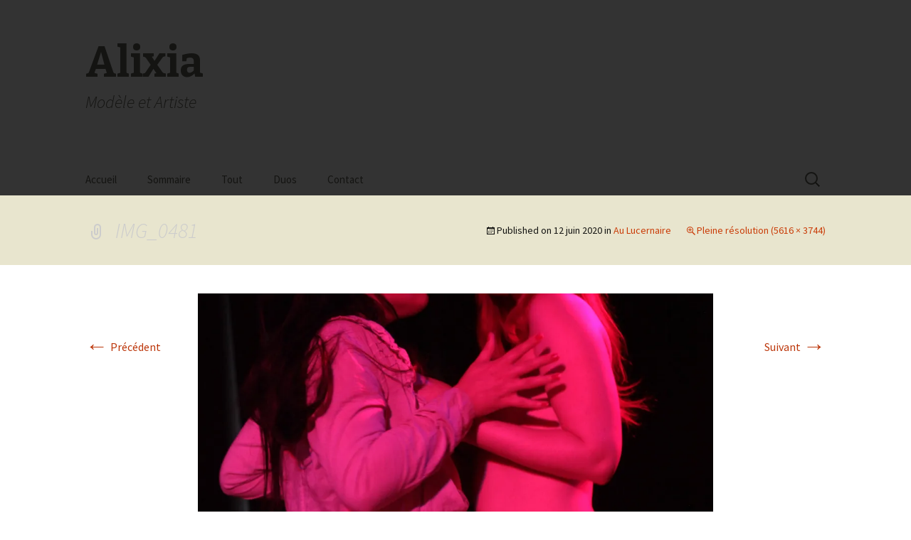

--- FILE ---
content_type: text/html; charset=UTF-8
request_url: https://www.alixiamodele.com/au-lucernaire/img_0481/
body_size: 5307
content:
<!DOCTYPE html>
<!--[if IE 7]>
<html class="ie ie7" lang="fr-FR">
<![endif]-->
<!--[if IE 8]>
<html class="ie ie8" lang="fr-FR">
<![endif]-->
<!--[if !(IE 7) & !(IE 8)]><!-->
<html lang="fr-FR">
<!--<![endif]-->
<head>
	<meta charset="UTF-8">
	<meta name="viewport" content="width=device-width">
	<title>IMG_0481 | Alixia</title>
	<link rel="profile" href="https://gmpg.org/xfn/11">
	<link rel="pingback" href="https://www.alixiamodele.com/wordpress/xmlrpc.php">
	<!--[if lt IE 9]>
	<script src="https://www.alixiamodele.com/wordpress/wp-content/themes/twentythirteen/js/html5.js?ver=3.7.0"></script>
	<![endif]-->
	<link rel='dns-prefetch' href='//fonts.googleapis.com' />
<link rel='dns-prefetch' href='//s.w.org' />
<link rel='dns-prefetch' href='//i0.wp.com' />
<link rel='dns-prefetch' href='//i1.wp.com' />
<link rel='dns-prefetch' href='//i2.wp.com' />
<link rel='dns-prefetch' href='//c0.wp.com' />
<link rel='dns-prefetch' href='//widgets.wp.com' />
<link rel='dns-prefetch' href='//s0.wp.com' />
<link rel='dns-prefetch' href='//0.gravatar.com' />
<link rel='dns-prefetch' href='//1.gravatar.com' />
<link rel='dns-prefetch' href='//2.gravatar.com' />
<link rel='dns-prefetch' href='//jetpack.wordpress.com' />
<link rel='dns-prefetch' href='//s1.wp.com' />
<link rel='dns-prefetch' href='//s2.wp.com' />
<link rel='dns-prefetch' href='//public-api.wordpress.com' />
<link href='https://fonts.gstatic.com' crossorigin rel='preconnect' />
<link rel="alternate" type="application/rss+xml" title="Alixia &raquo; Flux" href="https://www.alixiamodele.com/feed/" />
<link rel="alternate" type="application/rss+xml" title="Alixia &raquo; Flux des commentaires" href="https://www.alixiamodele.com/comments/feed/" />
		<script>
			window._wpemojiSettings = {"baseUrl":"https:\/\/s.w.org\/images\/core\/emoji\/13.0.0\/72x72\/","ext":".png","svgUrl":"https:\/\/s.w.org\/images\/core\/emoji\/13.0.0\/svg\/","svgExt":".svg","source":{"concatemoji":"https:\/\/www.alixiamodele.com\/wordpress\/wp-includes\/js\/wp-emoji-release.min.js?ver=5.5.17"}};
			!function(e,a,t){var n,r,o,i=a.createElement("canvas"),p=i.getContext&&i.getContext("2d");function s(e,t){var a=String.fromCharCode;p.clearRect(0,0,i.width,i.height),p.fillText(a.apply(this,e),0,0);e=i.toDataURL();return p.clearRect(0,0,i.width,i.height),p.fillText(a.apply(this,t),0,0),e===i.toDataURL()}function c(e){var t=a.createElement("script");t.src=e,t.defer=t.type="text/javascript",a.getElementsByTagName("head")[0].appendChild(t)}for(o=Array("flag","emoji"),t.supports={everything:!0,everythingExceptFlag:!0},r=0;r<o.length;r++)t.supports[o[r]]=function(e){if(!p||!p.fillText)return!1;switch(p.textBaseline="top",p.font="600 32px Arial",e){case"flag":return s([127987,65039,8205,9895,65039],[127987,65039,8203,9895,65039])?!1:!s([55356,56826,55356,56819],[55356,56826,8203,55356,56819])&&!s([55356,57332,56128,56423,56128,56418,56128,56421,56128,56430,56128,56423,56128,56447],[55356,57332,8203,56128,56423,8203,56128,56418,8203,56128,56421,8203,56128,56430,8203,56128,56423,8203,56128,56447]);case"emoji":return!s([55357,56424,8205,55356,57212],[55357,56424,8203,55356,57212])}return!1}(o[r]),t.supports.everything=t.supports.everything&&t.supports[o[r]],"flag"!==o[r]&&(t.supports.everythingExceptFlag=t.supports.everythingExceptFlag&&t.supports[o[r]]);t.supports.everythingExceptFlag=t.supports.everythingExceptFlag&&!t.supports.flag,t.DOMReady=!1,t.readyCallback=function(){t.DOMReady=!0},t.supports.everything||(n=function(){t.readyCallback()},a.addEventListener?(a.addEventListener("DOMContentLoaded",n,!1),e.addEventListener("load",n,!1)):(e.attachEvent("onload",n),a.attachEvent("onreadystatechange",function(){"complete"===a.readyState&&t.readyCallback()})),(n=t.source||{}).concatemoji?c(n.concatemoji):n.wpemoji&&n.twemoji&&(c(n.twemoji),c(n.wpemoji)))}(window,document,window._wpemojiSettings);
		</script>
		<style>
img.wp-smiley,
img.emoji {
	display: inline !important;
	border: none !important;
	box-shadow: none !important;
	height: 1em !important;
	width: 1em !important;
	margin: 0 .07em !important;
	vertical-align: -0.1em !important;
	background: none !important;
	padding: 0 !important;
}
</style>
	<link rel='stylesheet' id='wordpress-plugin-random-post-slider-css'  href='https://www.alixiamodele.com/wordpress/wp-content/plugins/wordpress-plugin-random-post-slider/wordpress-plugin-random-post-slider.css?ver=5.5.17' media='all' />
<link rel='stylesheet' id='wp-block-library-css'  href='https://c0.wp.com/c/5.5.17/wp-includes/css/dist/block-library/style.min.css' media='all' />
<style id='wp-block-library-inline-css'>
.has-text-align-justify{text-align:justify;}
</style>
<link rel='stylesheet' id='wp-block-library-theme-css'  href='https://c0.wp.com/c/5.5.17/wp-includes/css/dist/block-library/theme.min.css' media='all' />
<link rel='stylesheet' id='page-list-style-css'  href='https://www.alixiamodele.com/wordpress/wp-content/plugins/page-list/css/page-list.css?ver=5.2' media='all' />
<link rel='stylesheet' id='twentythirteen-fonts-css'  href='https://fonts.googleapis.com/css?family=Source+Sans+Pro%3A300%2C400%2C700%2C300italic%2C400italic%2C700italic%7CBitter%3A400%2C700&#038;subset=latin%2Clatin-ext&#038;display=fallback' media='all' />
<link rel='stylesheet' id='genericons-css'  href='https://c0.wp.com/p/jetpack/9.2.4/_inc/genericons/genericons/genericons.css' media='all' />
<link rel='stylesheet' id='twentythirteen-style-css'  href='https://www.alixiamodele.com/wordpress/wp-content/themes/twentythirteen-child/style.css?ver=20201208' media='all' />
<link rel='stylesheet' id='twentythirteen-block-style-css'  href='https://www.alixiamodele.com/wordpress/wp-content/themes/twentythirteen/css/blocks.css?ver=20190102' media='all' />
<!--[if lt IE 9]>
<link rel='stylesheet' id='twentythirteen-ie-css'  href='https://www.alixiamodele.com/wordpress/wp-content/themes/twentythirteen/css/ie.css?ver=20150214' media='all' />
<![endif]-->
<link rel='stylesheet' id='jetpack_css-css'  href='https://c0.wp.com/p/jetpack/9.2.4/css/jetpack.css' media='all' />
<script src='https://c0.wp.com/c/5.5.17/wp-includes/js/jquery/jquery.js' id='jquery-core-js'></script>
<script src='https://www.alixiamodele.com/wordpress/wp-content/plugins/wordpress-plugin-random-post-slider/js/jquery.cycle.all.latest.js?ver=5.5.17' id='jquery.cycle.all.latest-js'></script>
<link rel="https://api.w.org/" href="https://www.alixiamodele.com/wp-json/" /><link rel="alternate" type="application/json" href="https://www.alixiamodele.com/wp-json/wp/v2/media/17965" /><link rel="EditURI" type="application/rsd+xml" title="RSD" href="https://www.alixiamodele.com/wordpress/xmlrpc.php?rsd" />
<link rel="wlwmanifest" type="application/wlwmanifest+xml" href="https://www.alixiamodele.com/wordpress/wp-includes/wlwmanifest.xml" /> 
<meta name="generator" content="WordPress 5.5.17" />
<link rel='shortlink' href='https://www.alixiamodele.com/?p=17965' />
<link rel="alternate" type="application/json+oembed" href="https://www.alixiamodele.com/wp-json/oembed/1.0/embed?url=https%3A%2F%2Fwww.alixiamodele.com%2Fau-lucernaire%2Fimg_0481%2F" />
<link rel="alternate" type="text/xml+oembed" href="https://www.alixiamodele.com/wp-json/oembed/1.0/embed?url=https%3A%2F%2Fwww.alixiamodele.com%2Fau-lucernaire%2Fimg_0481%2F&#038;format=xml" />
<style type='text/css'>img#wpstats{display:none}</style>	<style type="text/css" id="twentythirteen-header-css">
		.site-header {
		background: url(https://www.alixiamodele.com/wordpress/wp-content/themes/twentythirteen/images/headers/circle.png) no-repeat scroll top;
		background-size: 1600px auto;
	}
	@media (max-width: 767px) {
		.site-header {
			background-size: 768px auto;
		}
	}
	@media (max-width: 359px) {
		.site-header {
			background-size: 360px auto;
		}
	}
			</style>
	
<!-- Jetpack Open Graph Tags -->
<meta property="og:type" content="article" />
<meta property="og:title" content="IMG_0481" />
<meta property="og:url" content="https://www.alixiamodele.com/au-lucernaire/img_0481/" />
<meta property="og:description" content="Voir l&rsquo;article pour en savoir plus." />
<meta property="article:published_time" content="2020-06-12T21:00:08+00:00" />
<meta property="article:modified_time" content="2020-06-12T21:00:08+00:00" />
<meta property="og:site_name" content="Alixia" />
<meta property="og:image" content="https://www.alixiamodele.com/wordpress/wp-content/uploads/2020/06/IMG_0481.jpg" />
<meta property="og:locale" content="fr_FR" />
<meta name="twitter:text:title" content="IMG_0481" />
<meta name="twitter:image" content="https://i2.wp.com/www.alixiamodele.com/wordpress/wp-content/uploads/2020/06/IMG_0481.jpg?fit=1200%2C800&#038;ssl=1&#038;w=640" />
<meta name="twitter:card" content="summary_large_image" />
<meta name="twitter:description" content="Voir l&rsquo;article pour en savoir plus." />

<!-- End Jetpack Open Graph Tags -->
			<style type="text/css" id="wp-custom-css">
				

/*
	CSS migré depuis Jetpack&nbsp;:
*/

/*
Bienvenue dans l&rsquo;éditeur CSS de l&rsquo;extension Design !

CSS (Cascading Style Sheets) est un langage qui fournit des informations à
votre navigateur concernant le style de la page web que vous visitez. Vous
pouvez maintenant supprimer ces commentaires et commencer à ajouter votre
propre code CSS.

Par défaut, cette feuille de style sera chargée après la feuille de
style de votre thème, ce qui veut dire que les nouvelles règles que vous
ajouterez ici pourront remplacer celles créées par le thème.

Vous pouvez donc ajouter ici les changements que vous souhaitez apporter à
votre thème, sans avoir à copier la feuille de style existante de
celui-ci, ou avoir à recréer toutes les règles de style de votre thème.
*/
#main, #masthead, #navbar {
	background: #333;
}

.format-gallery {
	background-color: #222;
}

h1.entry-title,
h1.entry-title a {
	color: #ccc;
}

#toc {
	-ms-column-count: 3;
	-ms-column-gap: 20px;
	-moz-column-count: 3;
	-moz-column-gap: 20px;
	-webkit-column-count: 3;
	-webkit-column-gap: 20px;
	column-count: 3;
	column-gap: 20px;
}			</style>
		</head>

<body class="attachment attachment-template-default single single-attachment postid-17965 attachmentid-17965 attachment-jpeg wp-embed-responsive single-author">
		<div id="page" class="hfeed site">
		<header id="masthead" class="site-header" role="banner">
			<a class="home-link" href="https://www.alixiamodele.com/" title="Alixia" rel="home">
				<h1 class="site-title">Alixia</h1>
				<h2 class="site-description">Modèle et Artiste</h2>
			</a>

			<div id="navbar" class="navbar">
				<nav id="site-navigation" class="navigation main-navigation" role="navigation">
					<button class="menu-toggle">Menu</button>
					<a class="screen-reader-text skip-link" href="#content" title="Aller au contenu">Aller au contenu</a>
					<div class="menu-menu-1-container"><ul id="primary-menu" class="nav-menu"><li id="menu-item-1380" class="menu-item menu-item-type-custom menu-item-object-custom menu-item-1380"><a href="http://alixiamodele.com/">Accueil</a></li>
<li id="menu-item-2595" class="menu-item menu-item-type-custom menu-item-object-custom menu-item-2595"><a href="http://alixiamodele.com/presentation#toc">Sommaire</a></li>
<li id="menu-item-2023" class="menu-item menu-item-type-post_type menu-item-object-page current_page_parent menu-item-2023"><a href="https://www.alixiamodele.com/tout/">Tout</a></li>
<li id="menu-item-2016" class="menu-item menu-item-type-taxonomy menu-item-object-category menu-item-has-children menu-item-2016"><a href="https://www.alixiamodele.com/category/duos/">Duos</a>
<ul class="sub-menu">
	<li id="menu-item-2017" class="menu-item menu-item-type-taxonomy menu-item-object-category menu-item-2017"><a href="https://www.alixiamodele.com/category/duos/alyssa/">avec Alyssa</a></li>
	<li id="menu-item-2018" class="menu-item menu-item-type-taxonomy menu-item-object-category menu-item-2018"><a href="https://www.alixiamodele.com/category/duos/gaia/">avec Gaïa</a></li>
	<li id="menu-item-2019" class="menu-item menu-item-type-taxonomy menu-item-object-category menu-item-2019"><a href="https://www.alixiamodele.com/category/duos/tatiana/">avec Tatiana</a></li>
	<li id="menu-item-2020" class="menu-item menu-item-type-taxonomy menu-item-object-category menu-item-2020"><a href="https://www.alixiamodele.com/category/duos/tom-mac-gregor/">avec Tom Mac Gregor</a></li>
</ul>
</li>
<li id="menu-item-1381" class="menu-item menu-item-type-post_type menu-item-object-page menu-item-1381"><a href="https://www.alixiamodele.com/contact/">Contact</a></li>
</ul></div>					<form role="search" method="get" class="search-form" action="https://www.alixiamodele.com/">
				<label>
					<span class="screen-reader-text">Rechercher :</span>
					<input type="search" class="search-field" placeholder="Rechercher…" value="" name="s" />
				</label>
				<input type="submit" class="search-submit" value="Rechercher" />
			</form>				</nav><!-- #site-navigation -->
			</div><!-- #navbar -->
		</header><!-- #masthead -->

		<div id="main" class="site-main">

	<div id="primary" class="content-area">
		<div id="content" class="site-content" role="main">

			
			<article id="post-17965" class="image-attachment post-17965 attachment type-attachment status-inherit hentry">
			<header class="entry-header">
				<h1 class="entry-title">IMG_0481</h1>

				<div class="entry-meta">
					<span class="attachment-meta">Published on <time class="entry-date" datetime="2020-06-12T23:00:08+02:00">12 juin 2020</time> in <a href="https://www.alixiamodele.com/au-lucernaire/" title="Go to Au Lucernaire" rel="gallery">Au Lucernaire</a></span><span class="attachment-meta full-size-link"><a href="https://www.alixiamodele.com/wordpress/wp-content/uploads/2020/06/IMG_0481.jpg" title="Lien vers l&rsquo;image originale">Pleine résolution (5616 &times; 3744)</a></span>					</div><!-- .entry-meta -->
				</header><!-- .entry-header -->

				<div class="entry-content">
					<nav id="image-navigation" class="navigation image-navigation" role="navigation">
					<span class="nav-previous"><a href='https://www.alixiamodele.com/au-lucernaire/img_0480/'><span class="meta-nav">&larr;</span> Précédent</a></span>
						<span class="nav-next"><a href='https://www.alixiamodele.com/au-lucernaire/img_0482/'>Suivant <span class="meta-nav">&rarr;</span></a></span>
					</nav><!-- #image-navigation -->

					<div class="entry-attachment">
						<div class="attachment">
						<a href="https://www.alixiamodele.com/au-lucernaire/img_0482/" title="IMG_0481" rel="attachment"><img width="724" height="483" src="https://i2.wp.com/www.alixiamodele.com/wordpress/wp-content/uploads/2020/06/IMG_0481.jpg?fit=724%2C483&amp;ssl=1" class="attachment-724x724 size-724x724" alt="" loading="lazy" srcset="https://i2.wp.com/www.alixiamodele.com/wordpress/wp-content/uploads/2020/06/IMG_0481.jpg?w=5616&amp;ssl=1 5616w, https://i2.wp.com/www.alixiamodele.com/wordpress/wp-content/uploads/2020/06/IMG_0481.jpg?resize=300%2C200&amp;ssl=1 300w, https://i2.wp.com/www.alixiamodele.com/wordpress/wp-content/uploads/2020/06/IMG_0481.jpg?resize=1024%2C683&amp;ssl=1 1024w, https://i2.wp.com/www.alixiamodele.com/wordpress/wp-content/uploads/2020/06/IMG_0481.jpg?w=1448&amp;ssl=1 1448w, https://i2.wp.com/www.alixiamodele.com/wordpress/wp-content/uploads/2020/06/IMG_0481.jpg?w=2172&amp;ssl=1 2172w" sizes="(max-width: 724px) 100vw, 724px" data-attachment-id="17965" data-permalink="https://www.alixiamodele.com/au-lucernaire/img_0481/" data-orig-file="https://i2.wp.com/www.alixiamodele.com/wordpress/wp-content/uploads/2020/06/IMG_0481.jpg?fit=5616%2C3744&amp;ssl=1" data-orig-size="5616,3744" data-comments-opened="0" data-image-meta="{&quot;aperture&quot;:&quot;4&quot;,&quot;credit&quot;:&quot;&quot;,&quot;camera&quot;:&quot;Canon EOS 5D Mark II&quot;,&quot;caption&quot;:&quot;&quot;,&quot;created_timestamp&quot;:&quot;946688422&quot;,&quot;copyright&quot;:&quot;&quot;,&quot;focal_length&quot;:&quot;92&quot;,&quot;iso&quot;:&quot;4000&quot;,&quot;shutter_speed&quot;:&quot;0.008&quot;,&quot;title&quot;:&quot;&quot;,&quot;orientation&quot;:&quot;8&quot;}" data-image-title="IMG_0481" data-image-description="" data-medium-file="https://i2.wp.com/www.alixiamodele.com/wordpress/wp-content/uploads/2020/06/IMG_0481.jpg?fit=300%2C200&amp;ssl=1" data-large-file="https://i2.wp.com/www.alixiamodele.com/wordpress/wp-content/uploads/2020/06/IMG_0481.jpg?fit=724%2C483&amp;ssl=1" /></a>
												</div><!-- .attachment -->
					</div><!-- .entry-attachment -->

					
				</div><!-- .entry-content -->
			</article><!-- #post -->

				
<div id="comments" class="comments-area">

	
	
</div><!-- #comments -->

			
		</div><!-- #content -->
	</div><!-- #primary -->


		</div><!-- #main -->
		<footer id="colophon" class="site-footer" role="contentinfo">
			
			<div class="site-info">
												<a href="https://wordpress.org/" class="imprint">
					Fièrement propulsé par WordPress				</a>
			</div><!-- .site-info -->
		</footer><!-- #colophon -->
	</div><!-- #page -->

	<script src='https://c0.wp.com/p/jetpack/9.2.4/_inc/build/photon/photon.min.js' id='jetpack-photon-js'></script>
<script src='https://www.alixiamodele.com/wordpress/wp-content/themes/twentythirteen/js/functions.js?ver=20171218' id='twentythirteen-script-js'></script>
<script src='https://c0.wp.com/c/5.5.17/wp-includes/js/wp-embed.min.js' id='wp-embed-js'></script>
<script type='text/javascript' src='https://stats.wp.com/e-202605.js' async='async' defer='defer'></script>
<script type='text/javascript'>
	_stq = window._stq || [];
	_stq.push([ 'view', {v:'ext',j:'1:9.2.4',blog:'186568085',post:'17965',tz:'2',srv:'www.alixiamodele.com'} ]);
	_stq.push([ 'clickTrackerInit', '186568085', '17965' ]);
</script>
</body>
</html>

<!--
Performance optimized by W3 Total Cache. Learn more: https://www.boldgrid.com/w3-total-cache/


Served from: www.alixiamodele.com @ 2026-01-27 09:46:04 by W3 Total Cache
-->